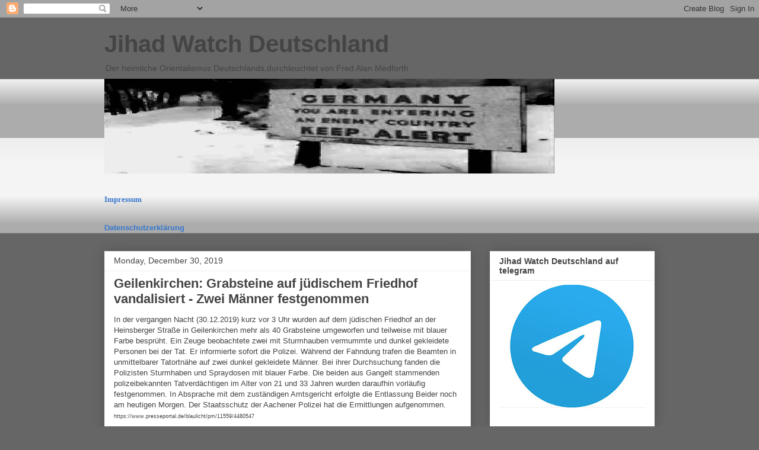

--- FILE ---
content_type: text/html; charset=UTF-8
request_url: https://fredalanmedforth.blogspot.com/b/stats?style=BLACK_TRANSPARENT&timeRange=ALL_TIME&token=APq4FmBwPwexmZ7oE-tfMYEFBInQq8dtiTcGjcz7QbXdoBUMm4dX8L5HdWzUslONuJAS5SmbAED-eBTMgbjz3KEIhKry1syMcw
body_size: -9
content:
{"total":8499279,"sparklineOptions":{"backgroundColor":{"fillOpacity":0.1,"fill":"#000000"},"series":[{"areaOpacity":0.3,"color":"#202020"}]},"sparklineData":[[0,32],[1,33],[2,26],[3,25],[4,19],[5,10],[6,18],[7,16],[8,31],[9,22],[10,28],[11,96],[12,25],[13,27],[14,43],[15,38],[16,100],[17,36],[18,33],[19,30],[20,24],[21,32],[22,43],[23,27],[24,54],[25,21],[26,28],[27,32],[28,18],[29,8]],"nextTickMs":16363}